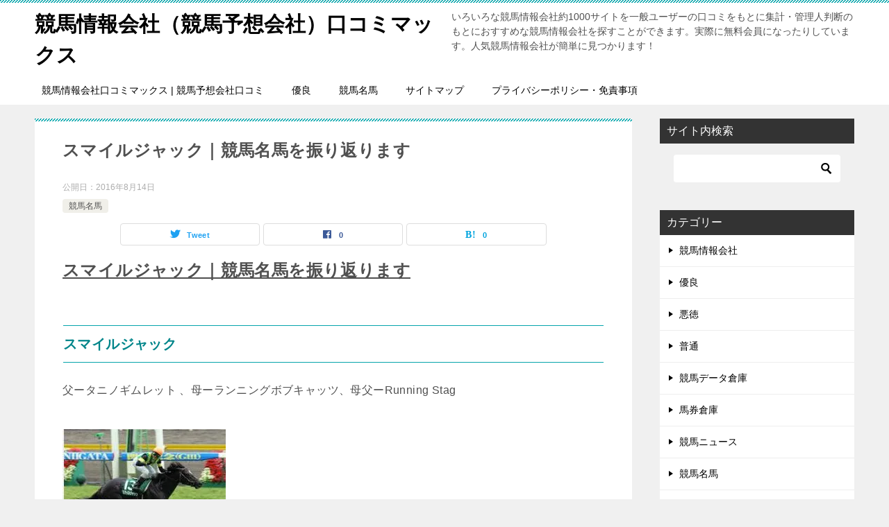

--- FILE ---
content_type: text/html; charset=UTF-8
request_url: https://sitekeiba.net/smairujya/
body_size: 84009
content:
<!doctype html>
<html lang="ja" class="col2 layout-footer-show">
<head>
<meta charset="UTF-8">
<meta name="viewport" content="width=device-width, initial-scale=1">
<link rel="profile" href="http://gmpg.org/xfn/11">
<title>スマイルジャック｜競馬名馬を振り返ります</title>
<meta name='robots' content='max-image-preview:large' />
<style>img:is([sizes="auto" i], [sizes^="auto," i]) { contain-intrinsic-size: 3000px 1500px }</style>
<script>
var shf = 1;
var lso = 1;
var ajaxurl = 'https://sitekeiba.net/wordpress/wp-admin/admin-ajax.php';
var sns_cnt = true;
</script>
<link rel='dns-prefetch' href='//v0.wordpress.com' />
<link rel='preconnect' href='//i0.wp.com' />
<link rel="alternate" type="application/rss+xml" title="競馬情報会社（競馬予想会社）口コミマックス &raquo; フィード" href="https://sitekeiba.net/feed/" />
<link rel="alternate" type="application/rss+xml" title="競馬情報会社（競馬予想会社）口コミマックス &raquo; コメントフィード" href="https://sitekeiba.net/comments/feed/" />
<link rel="alternate" type="application/rss+xml" title="競馬情報会社（競馬予想会社）口コミマックス &raquo; スマイルジャック｜競馬名馬を振り返ります のコメントのフィード" href="https://sitekeiba.net/smairujya/feed/" />
<script type="text/javascript">
/* <![CDATA[ */
window._wpemojiSettings = {"baseUrl":"https:\/\/s.w.org\/images\/core\/emoji\/16.0.1\/72x72\/","ext":".png","svgUrl":"https:\/\/s.w.org\/images\/core\/emoji\/16.0.1\/svg\/","svgExt":".svg","source":{"concatemoji":"https:\/\/sitekeiba.net\/wordpress\/wp-includes\/js\/wp-emoji-release.min.js?ver=6.8.3"}};
/*! This file is auto-generated */
!function(s,n){var o,i,e;function c(e){try{var t={supportTests:e,timestamp:(new Date).valueOf()};sessionStorage.setItem(o,JSON.stringify(t))}catch(e){}}function p(e,t,n){e.clearRect(0,0,e.canvas.width,e.canvas.height),e.fillText(t,0,0);var t=new Uint32Array(e.getImageData(0,0,e.canvas.width,e.canvas.height).data),a=(e.clearRect(0,0,e.canvas.width,e.canvas.height),e.fillText(n,0,0),new Uint32Array(e.getImageData(0,0,e.canvas.width,e.canvas.height).data));return t.every(function(e,t){return e===a[t]})}function u(e,t){e.clearRect(0,0,e.canvas.width,e.canvas.height),e.fillText(t,0,0);for(var n=e.getImageData(16,16,1,1),a=0;a<n.data.length;a++)if(0!==n.data[a])return!1;return!0}function f(e,t,n,a){switch(t){case"flag":return n(e,"\ud83c\udff3\ufe0f\u200d\u26a7\ufe0f","\ud83c\udff3\ufe0f\u200b\u26a7\ufe0f")?!1:!n(e,"\ud83c\udde8\ud83c\uddf6","\ud83c\udde8\u200b\ud83c\uddf6")&&!n(e,"\ud83c\udff4\udb40\udc67\udb40\udc62\udb40\udc65\udb40\udc6e\udb40\udc67\udb40\udc7f","\ud83c\udff4\u200b\udb40\udc67\u200b\udb40\udc62\u200b\udb40\udc65\u200b\udb40\udc6e\u200b\udb40\udc67\u200b\udb40\udc7f");case"emoji":return!a(e,"\ud83e\udedf")}return!1}function g(e,t,n,a){var r="undefined"!=typeof WorkerGlobalScope&&self instanceof WorkerGlobalScope?new OffscreenCanvas(300,150):s.createElement("canvas"),o=r.getContext("2d",{willReadFrequently:!0}),i=(o.textBaseline="top",o.font="600 32px Arial",{});return e.forEach(function(e){i[e]=t(o,e,n,a)}),i}function t(e){var t=s.createElement("script");t.src=e,t.defer=!0,s.head.appendChild(t)}"undefined"!=typeof Promise&&(o="wpEmojiSettingsSupports",i=["flag","emoji"],n.supports={everything:!0,everythingExceptFlag:!0},e=new Promise(function(e){s.addEventListener("DOMContentLoaded",e,{once:!0})}),new Promise(function(t){var n=function(){try{var e=JSON.parse(sessionStorage.getItem(o));if("object"==typeof e&&"number"==typeof e.timestamp&&(new Date).valueOf()<e.timestamp+604800&&"object"==typeof e.supportTests)return e.supportTests}catch(e){}return null}();if(!n){if("undefined"!=typeof Worker&&"undefined"!=typeof OffscreenCanvas&&"undefined"!=typeof URL&&URL.createObjectURL&&"undefined"!=typeof Blob)try{var e="postMessage("+g.toString()+"("+[JSON.stringify(i),f.toString(),p.toString(),u.toString()].join(",")+"));",a=new Blob([e],{type:"text/javascript"}),r=new Worker(URL.createObjectURL(a),{name:"wpTestEmojiSupports"});return void(r.onmessage=function(e){c(n=e.data),r.terminate(),t(n)})}catch(e){}c(n=g(i,f,p,u))}t(n)}).then(function(e){for(var t in e)n.supports[t]=e[t],n.supports.everything=n.supports.everything&&n.supports[t],"flag"!==t&&(n.supports.everythingExceptFlag=n.supports.everythingExceptFlag&&n.supports[t]);n.supports.everythingExceptFlag=n.supports.everythingExceptFlag&&!n.supports.flag,n.DOMReady=!1,n.readyCallback=function(){n.DOMReady=!0}}).then(function(){return e}).then(function(){var e;n.supports.everything||(n.readyCallback(),(e=n.source||{}).concatemoji?t(e.concatemoji):e.wpemoji&&e.twemoji&&(t(e.twemoji),t(e.wpemoji)))}))}((window,document),window._wpemojiSettings);
/* ]]> */
</script>
<style type="text/css">
img.wp-smiley,
img.emoji {
display: inline !important;
border: none !important;
box-shadow: none !important;
height: 1em !important;
width: 1em !important;
margin: 0 0.07em !important;
vertical-align: -0.1em !important;
background: none !important;
padding: 0 !important;
}
</style>
<!-- <link rel='stylesheet' id='jetpack_related-posts-css' href='https://sitekeiba.net/wordpress/wp-content/plugins/jetpack/modules/related-posts/related-posts.css?ver=20240116' type='text/css' media='all' /> -->
<!-- <link rel='stylesheet' id='sharedaddy-css' href='https://sitekeiba.net/wordpress/wp-content/plugins/jetpack/modules/sharedaddy/sharing.css?ver=15.0' type='text/css' media='all' /> -->
<!-- <link rel='stylesheet' id='social-logos-css' href='https://sitekeiba.net/wordpress/wp-content/plugins/jetpack/_inc/social-logos/social-logos.min.css?ver=15.0' type='text/css' media='all' /> -->
<link rel="stylesheet" type="text/css" href="//sitekeiba.net/wordpress/wp-content/cache/wpfc-minified/1b8xwnw4/dq7p7.css" media="all"/>
<link rel="canonical" href="https://sitekeiba.net/smairujya/" />
<link rel="https://api.w.org/" href="https://sitekeiba.net/wp-json/" /><link rel="alternate" title="JSON" type="application/json" href="https://sitekeiba.net/wp-json/wp/v2/posts/2080" /><link rel="EditURI" type="application/rsd+xml" title="RSD" href="https://sitekeiba.net/wordpress/xmlrpc.php?rsd" />
<link rel='shortlink' href='https://wp.me/p6ZdBr-xy' />
<link rel="alternate" title="oEmbed (JSON)" type="application/json+oembed" href="https://sitekeiba.net/wp-json/oembed/1.0/embed?url=https%3A%2F%2Fsitekeiba.net%2Fsmairujya%2F" />
<link rel="alternate" title="oEmbed (XML)" type="text/xml+oembed" href="https://sitekeiba.net/wp-json/oembed/1.0/embed?url=https%3A%2F%2Fsitekeiba.net%2Fsmairujya%2F&#038;format=xml" />
<meta name="description" content="スマイルジャック｜競馬名馬を振り返ります スマイルジャック 父ータニノギムレット 、母ーランニングボブキャッツ、母父ーRunning Stag スマイルジャック 関屋記念を勝利している名馬ですね！ まさかの川崎だったけど …">
<!--OGP-->
<meta property="og:type" content="article" />
<meta property="og:url" content="https://sitekeiba.net/smairujya/" />
<meta property="og:title" content="スマイルジャック｜競馬名馬を振り返ります"/>
<meta property="og:description" content="スマイルジャック｜競馬名馬を振り返ります スマイルジャック 父ータニノギムレット 、母ーランニングボブキャッツ、母父ーRunning Stag スマイルジャック 関屋記念を勝利している名馬ですね！ まさかの川崎だったけど …">
<meta property="og:site_name" content="競馬情報会社（競馬予想会社）口コミマックス">
<meta property="og:image" content="https://sitekeiba.net/wordpress/wp-content/themes/keni80_wp_standard_all_202312251736/images/ogp-default.jpg">
<meta property="og:image:type" content="image/jpeg">
<meta property="og:image:width" content="1200">
<meta property="og:image:height" content="630">
<meta property="og:locale" content="ja_JP">
<!--OGP-->
<style type="text/css">.recentcomments a{display:inline !important;padding:0 !important;margin:0 !important;}</style>
<!-- Jetpack Open Graph Tags -->
<meta property="og:type" content="article" />
<meta property="og:title" content="スマイルジャック｜競馬名馬を振り返ります" />
<meta property="og:url" content="https://sitekeiba.net/smairujya/" />
<meta property="og:description" content="スマイルジャック｜競馬名馬を振り返ります スマイルジャック 父ータニノギムレット 、母ーランニングボブキャッツ&hellip;" />
<meta property="article:published_time" content="2016-08-13T16:51:20+00:00" />
<meta property="article:modified_time" content="2016-08-13T16:51:20+00:00" />
<meta property="og:site_name" content="競馬情報会社（競馬予想会社）口コミマックス" />
<meta property="og:image" content="http://sitekeiba.net/wordpress/wp-content/uploads/2016/08/sumair.jpg" />
<meta property="og:image:width" content="235" />
<meta property="og:image:height" content="167" />
<meta property="og:image:alt" content="sumair" />
<meta property="og:locale" content="ja_JP" />
<meta name="twitter:text:title" content="スマイルジャック｜競馬名馬を振り返ります" />
<meta name="twitter:image" content="http://sitekeiba.net/wordpress/wp-content/uploads/2016/08/sumair.jpg?w=144" />
<meta name="twitter:image:alt" content="sumair" />
<meta name="twitter:card" content="summary" />
<!-- End Jetpack Open Graph Tags -->
<link rel="icon" href="https://i0.wp.com/sitekeiba.net/wordpress/wp-content/uploads/2016/09/cropped-kuchikomi.png?fit=32%2C32&#038;ssl=1" sizes="32x32" />
<link rel="icon" href="https://i0.wp.com/sitekeiba.net/wordpress/wp-content/uploads/2016/09/cropped-kuchikomi.png?fit=192%2C192&#038;ssl=1" sizes="192x192" />
<link rel="apple-touch-icon" href="https://i0.wp.com/sitekeiba.net/wordpress/wp-content/uploads/2016/09/cropped-kuchikomi.png?fit=180%2C180&#038;ssl=1" />
<meta name="msapplication-TileImage" content="https://i0.wp.com/sitekeiba.net/wordpress/wp-content/uploads/2016/09/cropped-kuchikomi.png?fit=270%2C270&#038;ssl=1" />
</head>
<body class="wp-singular post-template-default single single-post postid-2080 single-format-standard wp-theme-keni80_wp_standard_all_202312251736"><!--ページの属性-->
<div id="top" class="keni-container">
<!--▼▼ ヘッダー ▼▼-->
<div class="keni-header_wrap">
<div class="keni-header_outer">
<header class="keni-header keni-header_col1">
<div class="keni-header_inner">
<p class="site-title"><a href="https://sitekeiba.net/" rel="home">競馬情報会社（競馬予想会社）口コミマックス</a></p>
<div class="keni-header_cont">
<p class="site-description">いろいろな競馬情報会社約1000サイトを一般ユーザーの口コミをもとに集計・管理人判断のもとにおすすめな競馬情報会社を探すことができます。実際に無料会員になったりしています。人気競馬情報会社が簡単に見つかります！</p>			</div>
</div><!--keni-header_inner-->
</header><!--keni-header-->	</div><!--keni-header_outer-->
</div><!--keni-header_wrap-->
<!--▲▲ ヘッダー ▲▲-->
<div id="click-space"></div>
<!--▼▼ グローバルナビ ▼▼-->
<div class="keni-gnav_wrap">
<div class="keni-gnav_outer">
<nav class="keni-gnav">
<div class="keni-gnav_inner">
<ul id="menu" class="keni-gnav_cont">
<li id="menu-item-968" class="menu-item menu-item-type-post_type menu-item-object-page menu-item-home menu-item-968"><a href="https://sitekeiba.net/">競馬情報会社口コミマックス | 競馬予想会社口コミ</a></li>
<li id="menu-item-972" class="menu-item menu-item-type-taxonomy menu-item-object-category menu-item-972"><a href="https://sitekeiba.net/category/%e5%84%aa%e8%89%af/">優良</a></li>
<li id="menu-item-1672" class="menu-item menu-item-type-taxonomy menu-item-object-category current-post-ancestor current-menu-parent current-post-parent menu-item-1672"><a href="https://sitekeiba.net/category/%e7%ab%b6%e9%a6%ac%e5%90%8d%e9%a6%ac/">競馬名馬</a></li>
<li id="menu-item-2865" class="menu-item menu-item-type-post_type menu-item-object-page menu-item-2865"><a href="https://sitekeiba.net/sitemap/">サイトマップ</a></li>
<li id="menu-item-3640" class="menu-item menu-item-type-post_type menu-item-object-page menu-item-privacy-policy menu-item-3640"><a rel="privacy-policy" href="https://sitekeiba.net/privacy-policy/">プライバシーポリシー・免責事項</a></li>
<li class="menu-search"><div class="search-box">
<form role="search" method="get" id="keni_search" class="searchform" action="https://sitekeiba.net/">
<input type="text" value="" name="s" aria-label="検索"><button class="btn-search"><img src="https://sitekeiba.net/wordpress/wp-content/themes/keni80_wp_standard_all_202312251736/images/icon/search_black.svg" width="18" height="18" alt="検索"></button>
</form>
</div></li>
</ul>
</div>
<div class="keni-gnav_btn_wrap">
<div class="keni-gnav_btn"><span class="keni-gnav_btn_icon-open"></span></div>
</div>
</nav>
</div>
</div>
<div class="keni-main_wrap">
<div class="keni-main_outer">
<!--▼▼ メインコンテンツ ▼▼-->
<main id="main" class="keni-main">
<div class="keni-main_inner">
<aside class="free-area free-area_before-title">
</aside><!-- #secondary -->
<article class="post-2080 post type-post status-publish format-standard category-178 tag-359 tag-179 keni-section" itemscope itemtype="http://schema.org/Article">
<meta itemscope itemprop="mainEntityOfPage"  itemType="https://schema.org/WebPage" itemid="https://sitekeiba.net/smairujya/" />
<div class="keni-section_wrap article_wrap">
<div class="keni-section">
<header class="article-header">
<h1 class="entry_title" itemprop="headline">スマイルジャック｜競馬名馬を振り返ります</h1>
<div class="entry_status">
<ul class="entry_date">
<li class="entry_date_item">公開日：<time itemprop="datePublished" datetime="2016-08-14T01:51:20+09:00" content="2016-08-14T01:51:20+09:00">2016年8月14日</time></li>	</ul>
<ul class="entry_category">
<li class="entry_category_item %e7%ab%b6%e9%a6%ac%e5%90%8d%e9%a6%ac"><a href="https://sitekeiba.net/category/%e7%ab%b6%e9%a6%ac%e5%90%8d%e9%a6%ac/">競馬名馬</a></li>	</ul>
</div>						<aside class="sns-btn_wrap">
<div class="sns-btn_tw" data-url="https://sitekeiba.net/smairujya/" data-title="%E3%82%B9%E3%83%9E%E3%82%A4%E3%83%AB%E3%82%B8%E3%83%A3%E3%83%83%E3%82%AF%EF%BD%9C%E7%AB%B6%E9%A6%AC%E5%90%8D%E9%A6%AC%E3%82%92%E6%8C%AF%E3%82%8A%E8%BF%94%E3%82%8A%E3%81%BE%E3%81%99"></div>
<div class="sns-btn_fb" data-url="https://sitekeiba.net/smairujya/" data-title="%E3%82%B9%E3%83%9E%E3%82%A4%E3%83%AB%E3%82%B8%E3%83%A3%E3%83%83%E3%82%AF%EF%BD%9C%E7%AB%B6%E9%A6%AC%E5%90%8D%E9%A6%AC%E3%82%92%E6%8C%AF%E3%82%8A%E8%BF%94%E3%82%8A%E3%81%BE%E3%81%99"></div>
<div class="sns-btn_hatena" data-url="https://sitekeiba.net/smairujya/" data-title="%E3%82%B9%E3%83%9E%E3%82%A4%E3%83%AB%E3%82%B8%E3%83%A3%E3%83%83%E3%82%AF%EF%BD%9C%E7%AB%B6%E9%A6%AC%E5%90%8D%E9%A6%AC%E3%82%92%E6%8C%AF%E3%82%8A%E8%BF%94%E3%82%8A%E3%81%BE%E3%81%99"></div>
</aside>					</header><!-- .article-header -->
<div class="article-body" itemprop="articleBody">
<p><span style="font-size: x-large;"><strong><u>スマイルジャック｜競馬名馬を振り返ります</u></strong></span></p>
<h3>スマイルジャック</h3>
<p>父ータニノギムレット 、母ーランニングボブキャッツ、母父ーRunning Stag</p>
<p><a href="https://i0.wp.com/sitekeiba.net/wordpress/wp-content/uploads/2016/08/sumair.jpg?ssl=1" rel="attachment wp-att-2081"><img data-recalc-dims="1" decoding="async" data-attachment-id="2081" data-permalink="https://sitekeiba.net/smairujya/sumair/" data-orig-file="https://i0.wp.com/sitekeiba.net/wordpress/wp-content/uploads/2016/08/sumair.jpg?fit=235%2C167&amp;ssl=1" data-orig-size="235,167" data-comments-opened="1" data-image-meta="{&quot;aperture&quot;:&quot;0&quot;,&quot;credit&quot;:&quot;&quot;,&quot;camera&quot;:&quot;&quot;,&quot;caption&quot;:&quot;&quot;,&quot;created_timestamp&quot;:&quot;0&quot;,&quot;copyright&quot;:&quot;&quot;,&quot;focal_length&quot;:&quot;0&quot;,&quot;iso&quot;:&quot;0&quot;,&quot;shutter_speed&quot;:&quot;0&quot;,&quot;title&quot;:&quot;&quot;,&quot;orientation&quot;:&quot;0&quot;}" data-image-title="sumair" data-image-description="" data-image-caption="" data-medium-file="https://i0.wp.com/sitekeiba.net/wordpress/wp-content/uploads/2016/08/sumair.jpg?fit=235%2C167&amp;ssl=1" data-large-file="https://i0.wp.com/sitekeiba.net/wordpress/wp-content/uploads/2016/08/sumair.jpg?fit=235%2C167&amp;ssl=1" src="https://i0.wp.com/sitekeiba.net/wordpress/wp-content/uploads/2016/08/sumair.jpg?resize=235%2C167&#038;ssl=1" alt="sumair" width="235" height="167" class="alignnone size-full wp-image-2081" /></a></p>
<h3>スマイルジャック</h3>
<p>関屋記念を勝利している名馬ですね！<br />
まさかの川崎だったけど…</p>
<p>ノリがまじめに乗っていたらどうなっていたか<br />
東京新聞杯が一番の思い出</p>
<p>またダービー2着なんだよね。</p>
<h3>スマイルジャック－朝日杯FS</h3>
<p><iframe width="560" height="315" src="https://www.youtube.com/embed/BBtUhVzOJzY" frameborder="0" allowfullscreen></iframe></p>
<div class="sharedaddy sd-sharing-enabled"><div class="robots-nocontent sd-block sd-social sd-social-icon sd-sharing"><h3 class="sd-title">共有:</h3><div class="sd-content"><ul><li class="share-twitter"><a rel="nofollow noopener noreferrer"
data-shared="sharing-twitter-2080"
class="share-twitter sd-button share-icon no-text"
href="https://sitekeiba.net/smairujya/?share=twitter"
target="_blank"
aria-labelledby="sharing-twitter-2080"
>
<span id="sharing-twitter-2080" hidden>クリックして X で共有 (新しいウィンドウで開きます)</span>
<span>X</span>
</a></li><li class="share-facebook"><a rel="nofollow noopener noreferrer"
data-shared="sharing-facebook-2080"
class="share-facebook sd-button share-icon no-text"
href="https://sitekeiba.net/smairujya/?share=facebook"
target="_blank"
aria-labelledby="sharing-facebook-2080"
>
<span id="sharing-facebook-2080" hidden>Facebook で共有するにはクリックしてください (新しいウィンドウで開きます)</span>
<span>Facebook</span>
</a></li><li class="share-end"></li></ul></div></div></div>
<div id='jp-relatedposts' class='jp-relatedposts' >
<h3 class="jp-relatedposts-headline"><em>関連</em></h3>
</div>
</div><!-- .article-body -->
<div class="post-tag">
<dl>
<dt>タグ</dt>
<dd>
<ul>
<li >
<a href="https://sitekeiba.net/tag/%e3%82%b9%e3%83%9e%e3%82%a4%e3%83%ab%e3%82%b8%e3%83%a3%e3%83%83%e3%82%af/"  rel="tag">スマイルジャック</a>
</li>
<li >
<a href="https://sitekeiba.net/tag/%e7%ab%b6%e9%a6%ac%e5%90%8d%e9%a6%ac/"  rel="tag">競馬名馬</a>
</li>
</ul>
</dd>
</dl>
</div>
</div><!-- .keni-section -->
</div><!-- .keni-section_wrap -->
<div class="behind-article-area">
<div class="keni-section_wrap keni-section_wrap_style02">
<div class="keni-section">
<aside class="sns-btn_wrap">
<div class="sns-btn_tw" data-url="https://sitekeiba.net/smairujya/" data-title="%E3%82%B9%E3%83%9E%E3%82%A4%E3%83%AB%E3%82%B8%E3%83%A3%E3%83%83%E3%82%AF%EF%BD%9C%E7%AB%B6%E9%A6%AC%E5%90%8D%E9%A6%AC%E3%82%92%E6%8C%AF%E3%82%8A%E8%BF%94%E3%82%8A%E3%81%BE%E3%81%99"></div>
<div class="sns-btn_fb" data-url="https://sitekeiba.net/smairujya/" data-title="%E3%82%B9%E3%83%9E%E3%82%A4%E3%83%AB%E3%82%B8%E3%83%A3%E3%83%83%E3%82%AF%EF%BD%9C%E7%AB%B6%E9%A6%AC%E5%90%8D%E9%A6%AC%E3%82%92%E6%8C%AF%E3%82%8A%E8%BF%94%E3%82%8A%E3%81%BE%E3%81%99"></div>
<div class="sns-btn_hatena" data-url="https://sitekeiba.net/smairujya/" data-title="%E3%82%B9%E3%83%9E%E3%82%A4%E3%83%AB%E3%82%B8%E3%83%A3%E3%83%83%E3%82%AF%EF%BD%9C%E7%AB%B6%E9%A6%AC%E5%90%8D%E9%A6%AC%E3%82%92%E6%8C%AF%E3%82%8A%E8%BF%94%E3%82%8A%E3%81%BE%E3%81%99"></div>
</aside>
<div class="keni-related-area keni-section_wrap keni-section_wrap_style02">
<section class="keni-section">
<h2 class="keni-related-title">関連記事</h2>
<ul class="related-entry-list related-entry-list_style01">
<li class="related-entry-list_item"><figure class="related-entry_thumb"><a href="https://sitekeiba.net/sairentowitoness/" title="サイレントウィットネス｜競馬名馬を振り返ります｜スプリンターズS"><img src="https://i0.wp.com/sitekeiba.net/wordpress/wp-content/uploads/2016/09/sairentowi.jpg?fit=277%2C182&ssl=1" class="relation-image" width="150" alt="サイレントウィットネス｜競馬名馬を振り返ります｜スプリンターズS"></a></figure><p class="related-entry_title"><a href="https://sitekeiba.net/sairentowitoness/" title="サイレントウィットネス｜競馬名馬を振り返ります｜スプリンターズS">サイレントウィットネス｜競馬名馬を振り返ります｜スプリンターズS</a></p></li><li class="related-entry-list_item"><figure class="related-entry_thumb"><a href="https://sitekeiba.net/sunofe/" title="スノーフェアリー｜競馬名馬を振り返ります｜エリザベス女王杯"><img src="https://i0.wp.com/sitekeiba.net/wordpress/wp-content/uploads/2016/11/sunofe1.jpg?fit=270%2C176&ssl=1" class="relation-image" width="150" alt="スノーフェアリー｜競馬名馬を振り返ります｜エリザベス女王杯"></a></figure><p class="related-entry_title"><a href="https://sitekeiba.net/sunofe/" title="スノーフェアリー｜競馬名馬を振り返ります｜エリザベス女王杯">スノーフェアリー｜競馬名馬を振り返ります｜エリザベス女王杯</a></p></li><li class="related-entry-list_item"><figure class="related-entry_thumb"><a href="https://sitekeiba.net/hokkairuso/" title="ホッカイルソー｜競馬名馬を振り返ります｜オールカマー"><img src="https://i0.wp.com/sitekeiba.net/wordpress/wp-content/uploads/2016/09/hokairu.jpg?fit=269%2C178&ssl=1" class="relation-image" width="150" alt="ホッカイルソー｜競馬名馬を振り返ります｜オールカマー"></a></figure><p class="related-entry_title"><a href="https://sitekeiba.net/hokkairuso/" title="ホッカイルソー｜競馬名馬を振り返ります｜オールカマー">ホッカイルソー｜競馬名馬を振り返ります｜オールカマー</a></p></li><li class="related-entry-list_item"><figure class="related-entry_thumb"><a href="https://sitekeiba.net/reddezai/" title="レッドディザイア｜競馬名馬を振り返ります｜秋華賞"><img src="https://i0.wp.com/sitekeiba.net/wordpress/wp-content/uploads/2016/10/reddi.jpg?fit=236%2C175&ssl=1" class="relation-image" width="150" alt="レッドディザイア｜競馬名馬を振り返ります｜秋華賞"></a></figure><p class="related-entry_title"><a href="https://sitekeiba.net/reddezai/" title="レッドディザイア｜競馬名馬を振り返ります｜秋華賞">レッドディザイア｜競馬名馬を振り返ります｜秋華賞</a></p></li><li class="related-entry-list_item"><figure class="related-entry_thumb"><a href="https://sitekeiba.net/seiunsukai/" title="セイウンスカイ｜競馬名馬を振り返ります｜京都大賞典"><img src="https://i0.wp.com/sitekeiba.net/wordpress/wp-content/uploads/2016/10/seiuns.jpg?fit=292%2C193&ssl=1" class="relation-image" width="150" alt="セイウンスカイ｜競馬名馬を振り返ります｜京都大賞典"></a></figure><p class="related-entry_title"><a href="https://sitekeiba.net/seiunsukai/" title="セイウンスカイ｜競馬名馬を振り返ります｜京都大賞典">セイウンスカイ｜競馬名馬を振り返ります｜京都大賞典</a></p></li><li class="related-entry-list_item"><figure class="related-entry_thumb"><a href="https://sitekeiba.net/beive/" title="ビリーヴ｜競馬名馬を振り返ります"><img src="https://i0.wp.com/sitekeiba.net/wordpress/wp-content/uploads/2016/03/biriv.jpg?fit=322%2C221&ssl=1" class="relation-image" width="150" alt="ビリーヴ｜競馬名馬を振り返ります"></a></figure><p class="related-entry_title"><a href="https://sitekeiba.net/beive/" title="ビリーヴ｜競馬名馬を振り返ります">ビリーヴ｜競馬名馬を振り返ります</a></p></li>
</ul>
</section><!--keni-section-->
</div>		
<nav class="navigation post-navigation" aria-label="投稿">
<h2 class="screen-reader-text">投稿ナビゲーション</h2>
<div class="nav-links"><div class="nav-previous"><a href="https://sitekeiba.net/ajiaekusu/">アジアエクスプレス｜競馬名馬を振り返ります</a></div><div class="nav-next"><a href="https://sitekeiba.net/romannre/">ローマンレジェンド｜競馬名馬を振り返ります</a></div></div>
</nav>
</div>
</div>
</div><!-- .behind-article-area -->
</article><!-- #post-## -->
<div class="keni-section_wrap keni-section_wrap_style02">
<section id="comments" class="comments-area keni-section">
<div id="respond" class="comment-respond">
<h2 id="reply-title" class="comment-reply-title">コメントを残す <small><a rel="nofollow" id="cancel-comment-reply-link" href="/smairujya/#respond" style="display:none;">コメントをキャンセル</a></small></h2><form action="https://sitekeiba.net/wordpress/wp-comments-post.php" method="post" id="commentform" class="comment-form"><div class="comment-form-author"><p class="comment-form_item_title"><label for="author"><small>名前 <span class="required">必須</span></small></label></p><p class="comment-form_item_input"><input id="author" class="w60" name="author" type="text" value="" size="30" aria-required="true" required="required" /></p></div>
<div class="comment-form-email comment-form-mail"><p class="comment-form_item_title"><label for="email"><small>メール（公開されません） <span class="required">必須</span></small></label></p><p class="comment-form_item_input"><input id="email" class="w60" name="email" type="email" value="" size="30" aria-required="true" required="required" /></p></div>
<div class="comment-form-url"><p class="comment-form_item_title"><label for="url"><small>サイト</small></label></p><p class="comment-form_item_input"><input id="url" class="w60" name="url" type="url" value="" size="30" /></p></div>
<p class="comment-form-comment comment-form_item_title"><label for="comment"><small>コメント</small></label></p><p class="comment-form_item_textarea"><textarea id="comment" name="comment" class="w100" cols="45" rows="8" maxlength="65525" aria-required="true" required="required"></textarea></p><p class="comment-subscription-form"><input type="checkbox" name="subscribe_comments" id="subscribe_comments" value="subscribe" style="width: auto; -moz-appearance: checkbox; -webkit-appearance: checkbox;" /> <label class="subscribe-label" id="subscribe-label" for="subscribe_comments">新しいコメントをメールで通知</label></p><p class="comment-subscription-form"><input type="checkbox" name="subscribe_blog" id="subscribe_blog" value="subscribe" style="width: auto; -moz-appearance: checkbox; -webkit-appearance: checkbox;" /> <label class="subscribe-label" id="subscribe-blog-label" for="subscribe_blog">新しい投稿をメールで受け取る</label></p><div class="form-submit al-c m20-t"><p><input name="submit" type="submit" id="submit" class="submit btn btn-form01 dir-arw_r btn_style03" value="コメントを送信" /> <input type='hidden' name='comment_post_ID' value='2080' id='comment_post_ID' />
<input type='hidden' name='comment_parent' id='comment_parent' value='0' />
</p></div><p style="display: none;"><input type="hidden" id="akismet_comment_nonce" name="akismet_comment_nonce" value="3e62109709" /></p><p style="display: none !important;" class="akismet-fields-container" data-prefix="ak_"><label>&#916;<textarea name="ak_hp_textarea" cols="45" rows="8" maxlength="100"></textarea></label><input type="hidden" id="ak_js_1" name="ak_js" value="96"/><script>document.getElementById( "ak_js_1" ).setAttribute( "value", ( new Date() ).getTime() );</script></p><p style="clear: both"><input style="width: auto" type="file" name="image"/> Optionally add an image (JPEG only)</p></form>	</div><!-- #respond -->
</section>
</div>
<aside class="free-area free-area_after-cont">
</aside><!-- #secondary -->
</div><!-- .keni-main_inner -->
</main><!-- .keni-main -->
<aside id="secondary" class="keni-sub">
<div id="search-3" class="keni-section_wrap widget widget_search"><section class="keni-section"><h3 class="sub-section_title">サイト内検索</h3><div class="search-box">
<form role="search" method="get" id="keni_search" class="searchform" action="https://sitekeiba.net/">
<input type="text" value="" name="s" aria-label="検索"><button class="btn-search"><img src="https://sitekeiba.net/wordpress/wp-content/themes/keni80_wp_standard_all_202312251736/images/icon/search_black.svg" width="18" height="18" alt="検索"></button>
</form>
</div></section></div><div id="categories-2" class="keni-section_wrap widget widget_categories"><section class="keni-section"><h3 class="sub-section_title">カテゴリー</h3>
<ul>
<li class="cat-item cat-item-24"><a href="https://sitekeiba.net/category/%e7%ab%b6%e9%a6%ac%e6%83%85%e5%a0%b1%e4%bc%9a%e7%a4%be/">競馬情報会社</a>
</li>
<li class="cat-item cat-item-4"><a href="https://sitekeiba.net/category/%e5%84%aa%e8%89%af/">優良</a>
</li>
<li class="cat-item cat-item-5"><a href="https://sitekeiba.net/category/%e6%82%aa%e5%be%b3/">悪徳</a>
</li>
<li class="cat-item cat-item-3"><a href="https://sitekeiba.net/category/%e6%99%ae%e9%80%9a/">普通</a>
</li>
<li class="cat-item cat-item-173"><a href="https://sitekeiba.net/category/%e7%ab%b6%e9%a6%ac%e3%83%87%e3%83%bc%e3%82%bf%e5%80%89%e5%ba%ab/">競馬データ倉庫</a>
</li>
<li class="cat-item cat-item-80"><a href="https://sitekeiba.net/category/%e9%a6%ac%e5%88%b8%e5%80%89%e5%ba%ab/">馬券倉庫</a>
</li>
<li class="cat-item cat-item-136"><a href="https://sitekeiba.net/category/%e7%ab%b6%e9%a6%ac%e3%83%8b%e3%83%a5%e3%83%bc%e3%82%b9/">競馬ニュース</a>
</li>
<li class="cat-item cat-item-178"><a href="https://sitekeiba.net/category/%e7%ab%b6%e9%a6%ac%e5%90%8d%e9%a6%ac/">競馬名馬</a>
</li>
<li class="cat-item cat-item-191"><a href="https://sitekeiba.net/category/%e9%a6%ac%e4%b8%bb/">馬主</a>
</li>
<li class="cat-item cat-item-413"><a href="https://sitekeiba.net/category/%e6%bd%b0%e3%82%8c%e3%81%9f%e3%82%b5%e3%82%a4%e3%83%88/">潰れたサイト</a>
</li>
<li class="cat-item cat-item-551"><a href="https://sitekeiba.net/category/%e7%94%9f%e7%94%a3%e8%80%85/">生産者</a>
</li>
<li class="cat-item cat-item-605"><a href="https://sitekeiba.net/category/%e7%a9%b4%e9%a6%ac/">穴馬</a>
</li>
<li class="cat-item cat-item-564"><a href="https://sitekeiba.net/category/%e7%ab%b6%e9%a6%ac%e3%82%bd%e3%83%95%e3%83%88/">競馬ソフト</a>
</li>
<li class="cat-item cat-item-517"><a href="https://sitekeiba.net/category/%e7%ab%b6%e9%a6%ac%e3%83%a1%e3%83%ab%e3%83%9e%e3%82%ac/">競馬メルマガ</a>
</li>
<li class="cat-item cat-item-608"><a href="https://sitekeiba.net/category/%e9%87%8d%e8%b3%9e%e3%82%b3%e3%83%a9%e3%83%a0/">重賞コラム</a>
</li>
<li class="cat-item cat-item-575"><a href="https://sitekeiba.net/category/%e9%87%8d%e8%b3%9e%e5%8d%b1%e9%99%ba%e3%81%aa%e9%a6%ac/">重賞危険な馬</a>
</li>
<li class="cat-item cat-item-555"><a href="https://sitekeiba.net/category/%e9%a8%8e%e6%89%8b/">騎手</a>
</li>
</ul>
</section></div><div id="keni_recent_post-3" class="keni-section_wrap widget widget_keni_recent_post"><section class="keni-section"><div class="widget_recent_entries_img"><h3 class="sub-section_title">画像つき関連記事</h3>
<ul class="list_widget_recent_entries_img"><li>
<figure class="widget_recent_entries_thumb">
<a href="https://sitekeiba.net/earningsindex/"><img src="https://i0.wp.com/sitekeiba.net/wordpress/wp-content/uploads/2022/03/2022-03-24_13h06_24.png?resize=300%2C300&ssl=1" alt="アーニングインデックス｜競馬情報会社口コミ"  width="" height=""></a>
</figure>
<p class="widget_recent_entries_img_entry_title"><a href="https://sitekeiba.net/earningsindex/">アーニングインデックス｜競馬情報会社口コミ</a></p>
</li>
<li>
<figure class="widget_recent_entries_thumb">
<a href="https://sitekeiba.net/position-k8/"><img src="https://sitekeiba.net/wordpress/wp-content/themes/keni80_wp_standard_all_202312251736/images/no-image.jpg" alt="ポジション｜競馬情報会社口コミ"  width="540" height="360"></a>
</figure>
<p class="widget_recent_entries_img_entry_title"><a href="https://sitekeiba.net/position-k8/">ポジション｜競馬情報会社口コミ</a></p>
</li>
<li>
<figure class="widget_recent_entries_thumb">
<a href="https://sitekeiba.net/yorozuya-manba/"><img src="https://i0.wp.com/sitekeiba.net/wordpress/wp-content/uploads/2021/12/2021-12-21_10h15_31.png?resize=300%2C300&ssl=1" alt="穴馬特選情報よろずや｜競馬情報会社口コミ"  width="" height=""></a>
</figure>
<p class="widget_recent_entries_img_entry_title"><a href="https://sitekeiba.net/yorozuya-manba/">穴馬特選情報よろずや｜競馬情報会社口コミ</a></p>
</li>
<li>
<figure class="widget_recent_entries_thumb">
<a href="https://sitekeiba.net/g1-selection/"><img src="https://i0.wp.com/sitekeiba.net/wordpress/wp-content/uploads/2021/09/2021-09-08_12h19_48.png?resize=300%2C229&ssl=1" alt="G1馬券セレクション｜競馬情報会社マジ検証"  width="" height=""></a>
</figure>
<p class="widget_recent_entries_img_entry_title"><a href="https://sitekeiba.net/g1-selection/">G1馬券セレクション｜競馬情報会社マジ検証</a></p>
</li>
<li>
<figure class="widget_recent_entries_thumb">
<a href="https://sitekeiba.net/kirin1/"><img src="https://i0.wp.com/sitekeiba.net/wordpress/wp-content/uploads/2021/04/2021-04-30_23h37_53.png?resize=300%2C300&ssl=1" alt="騏驎（キリン）｜競馬情報会社口コミ"  width="" height=""></a>
</figure>
<p class="widget_recent_entries_img_entry_title"><a href="https://sitekeiba.net/kirin1/">騏驎（キリン）｜競馬情報会社口コミ</a></p>
</li>
<li>
<figure class="widget_recent_entries_thumb">
<a href="https://sitekeiba.net/edge/"><img src="https://i0.wp.com/sitekeiba.net/wordpress/wp-content/uploads/2021/08/2021-08-03_11h39_09.png?resize=300%2C300&ssl=1" alt="EDGE（エッジ）｜競馬情報会社口コミ"  width="" height=""></a>
</figure>
<p class="widget_recent_entries_img_entry_title"><a href="https://sitekeiba.net/edge/">EDGE（エッジ）｜競馬情報会社口コミ</a></p>
</li>
<li>
<figure class="widget_recent_entries_thumb">
<a href="https://sitekeiba.net/anauma/"><img src="https://i0.wp.com/sitekeiba.net/wordpress/wp-content/uploads/2020/08/anauma.jpg?resize=300%2C250&ssl=1" alt="【穴馬】朝日杯FSの穴馬を探してみました"  width="" height=""></a>
</figure>
<p class="widget_recent_entries_img_entry_title"><a href="https://sitekeiba.net/anauma/">【穴馬】朝日杯FSの穴馬を探してみました</a></p>
</li>
<li>
<figure class="widget_recent_entries_thumb">
<a href="https://sitekeiba.net/riaruin/"><img src="https://i0.wp.com/sitekeiba.net/wordpress/wp-content/uploads/2015/09/keibadata1.jpg?resize=300%2C250&ssl=1" alt="東京競馬場芝1600ｍでリアルインパクト産駒の1番人気～5番人気を見つけたら買い"  width="" height=""></a>
</figure>
<p class="widget_recent_entries_img_entry_title"><a href="https://sitekeiba.net/riaruin/">東京競馬場芝1600ｍでリアルインパクト産駒の1番人気～5番人気を見つけたら買い</a></p>
</li>
<li>
<figure class="widget_recent_entries_thumb">
<a href="https://sitekeiba.net/dtankyori/"><img src="https://i0.wp.com/sitekeiba.net/wordpress/wp-content/uploads/2015/09/keibadata1.jpg?resize=300%2C250&ssl=1" alt="ダート短距離ではやっぱりシニスターミニスターが優秀な件"  width="" height=""></a>
</figure>
<p class="widget_recent_entries_img_entry_title"><a href="https://sitekeiba.net/dtankyori/">ダート短距離ではやっぱりシニスターミニスターが優秀な件</a></p>
</li>
<li>
<figure class="widget_recent_entries_thumb">
<a href="https://sitekeiba.net/jcolumn/"><img src="https://i0.wp.com/sitekeiba.net/wordpress/wp-content/uploads/2015/09/keibadata1.jpg?resize=300%2C250&ssl=1" alt="2021年重賞勝利数１位（更新時現在）がルメール騎手でない件"  width="" height=""></a>
</figure>
<p class="widget_recent_entries_img_entry_title"><a href="https://sitekeiba.net/jcolumn/">2021年重賞勝利数１位（更新時現在）がルメール騎手でない件</a></p>
</li>
<li>
<figure class="widget_recent_entries_thumb">
<a href="https://sitekeiba.net/life-2/"><img src="https://i0.wp.com/sitekeiba.net/wordpress/wp-content/uploads/2021/08/2021-08-27_23h44_25.png?resize=300%2C300&ssl=1" alt="LIFE（ライフ）｜競馬情報会社口コミ"  width="" height=""></a>
</figure>
<p class="widget_recent_entries_img_entry_title"><a href="https://sitekeiba.net/life-2/">LIFE（ライフ）｜競馬情報会社口コミ</a></p>
</li>
<li>
<figure class="widget_recent_entries_thumb">
<a href="https://sitekeiba.net/doramente/"><img src="https://i0.wp.com/sitekeiba.net/wordpress/wp-content/uploads/2015/09/keibadata1.jpg?resize=300%2C250&ssl=1" alt="新潟競馬場芝コースでドゥラメンテ産駒が活躍している件"  width="" height=""></a>
</figure>
<p class="widget_recent_entries_img_entry_title"><a href="https://sitekeiba.net/doramente/">新潟競馬場芝コースでドゥラメンテ産駒が活躍している件</a></p>
</li>
<li>
<figure class="widget_recent_entries_thumb">
<a href="https://sitekeiba.net/sapporos18/"><img src="https://i0.wp.com/sitekeiba.net/wordpress/wp-content/uploads/2015/09/keibadata1.jpg?resize=300%2C250&ssl=1" alt="札幌競馬場芝1800mでゴールドシップ産駒が良い件"  width="" height=""></a>
</figure>
<p class="widget_recent_entries_img_entry_title"><a href="https://sitekeiba.net/sapporos18/">札幌競馬場芝1800mでゴールドシップ産駒が良い件</a></p>
</li>
<li>
<figure class="widget_recent_entries_thumb">
<a href="https://sitekeiba.net/niigata10/"><img src="https://i0.wp.com/sitekeiba.net/wordpress/wp-content/uploads/2015/09/keibadata1.jpg?resize=300%2C250&ssl=1" alt="新潟競馬場芝1000mでロードカナロア産駒が注目な訳"  width="" height=""></a>
</figure>
<p class="widget_recent_entries_img_entry_title"><a href="https://sitekeiba.net/niigata10/">新潟競馬場芝1000mでロードカナロア産駒が注目な訳</a></p>
</li>
<li>
<figure class="widget_recent_entries_thumb">
<a href="https://sitekeiba.net/spd17/"><img src="https://i0.wp.com/sitekeiba.net/wordpress/wp-content/uploads/2015/09/keibadata1.jpg?resize=300%2C250&ssl=1" alt="札幌ダート1700mでマジェスティックウォリア産駒が注目なわけ"  width="" height=""></a>
</figure>
<p class="widget_recent_entries_img_entry_title"><a href="https://sitekeiba.net/spd17/">札幌ダート1700mでマジェスティックウォリア産駒が注目なわけ</a></p>
</li>
<li>
<figure class="widget_recent_entries_thumb">
<a href="https://sitekeiba.net/shinbasap/"><img src="https://i0.wp.com/sitekeiba.net/wordpress/wp-content/uploads/2015/09/keibadata1.jpg?resize=300%2C250&ssl=1" alt="札幌競馬場の新馬戦について"  width="" height=""></a>
</figure>
<p class="widget_recent_entries_img_entry_title"><a href="https://sitekeiba.net/shinbasap/">札幌競馬場の新馬戦について</a></p>
</li>
<li>
<figure class="widget_recent_entries_thumb">
<a href="https://sitekeiba.net/daiwam/"><img src="https://i0.wp.com/sitekeiba.net/wordpress/wp-content/uploads/2015/09/keibadata1.jpg?resize=300%2C250&ssl=1" alt="ダイワメジャー産駒が春の東京競馬場芝コースで不振な件"  width="" height=""></a>
</figure>
<p class="widget_recent_entries_img_entry_title"><a href="https://sitekeiba.net/daiwam/">ダイワメジャー産駒が春の東京競馬場芝コースで不振な件</a></p>
</li>
<li>
<figure class="widget_recent_entries_thumb">
<a href="https://sitekeiba.net/rumedeep/"><img src="https://i0.wp.com/sitekeiba.net/wordpress/wp-content/uploads/2015/09/keibadata1.jpg?resize=300%2C250&ssl=1" alt="ルメール騎手が東京競馬場芝コースディープインパクト産駒で重賞１勝しかしていない件"  width="" height=""></a>
</figure>
<p class="widget_recent_entries_img_entry_title"><a href="https://sitekeiba.net/rumedeep/">ルメール騎手が東京競馬場芝コースディープインパクト産駒で重賞１勝しかしていない件</a></p>
</li>
<li>
<figure class="widget_recent_entries_thumb">
<a href="https://sitekeiba.net/yokoyamaniris/"><img src="https://i0.wp.com/sitekeiba.net/wordpress/wp-content/uploads/2015/09/keibadata1.jpg?resize=300%2C250&ssl=1" alt="横山典弘騎手が2021年芝で勝利していない件"  width="" height=""></a>
</figure>
<p class="widget_recent_entries_img_entry_title"><a href="https://sitekeiba.net/yokoyamaniris/">横山典弘騎手が2021年芝で勝利していない件</a></p>
</li>
<li>
<figure class="widget_recent_entries_thumb">
<a href="https://sitekeiba.net/kokuradmori/"><img src="https://i0.wp.com/sitekeiba.net/wordpress/wp-content/uploads/2015/09/keibadata1.jpg?resize=300%2C250&ssl=1" alt="小倉競馬場ダートでモーリス産駒が活躍している件"  width="" height=""></a>
</figure>
<p class="widget_recent_entries_img_entry_title"><a href="https://sitekeiba.net/kokuradmori/">小倉競馬場ダートでモーリス産駒が活躍している件</a></p>
</li>
<li>
<figure class="widget_recent_entries_thumb">
<a href="https://sitekeiba.net/hanshi2021s/"><img src="https://i0.wp.com/sitekeiba.net/wordpress/wp-content/uploads/2015/09/keibadata1.jpg?resize=300%2C250&ssl=1" alt="2021年阪神競馬場芝で逃げが活躍している件"  width="" height=""></a>
</figure>
<p class="widget_recent_entries_img_entry_title"><a href="https://sitekeiba.net/hanshi2021s/">2021年阪神競馬場芝で逃げが活躍している件</a></p>
</li>
<li>
<figure class="widget_recent_entries_thumb">
<a href="https://sitekeiba.net/2021shinisuta/"><img src="https://i0.wp.com/sitekeiba.net/wordpress/wp-content/uploads/2015/09/keibadata1.jpg?resize=300%2C250&ssl=1" alt="2021年東京ダートで安定のシニスターミニスター産駒が活躍している件"  width="" height=""></a>
</figure>
<p class="widget_recent_entries_img_entry_title"><a href="https://sitekeiba.net/2021shinisuta/">2021年東京ダートで安定のシニスターミニスター産駒が活躍している件</a></p>
</li>
<li>
<figure class="widget_recent_entries_thumb">
<a href="https://sitekeiba.net/kokurada2021/"><img src="https://i0.wp.com/sitekeiba.net/wordpress/wp-content/uploads/2015/09/keibadata1.jpg?resize=300%2C250&ssl=1" alt="2021年小倉ダートでオルフェーヴル産駒が活躍している件"  width="" height=""></a>
</figure>
<p class="widget_recent_entries_img_entry_title"><a href="https://sitekeiba.net/kokurada2021/">2021年小倉ダートでオルフェーヴル産駒が活躍している件</a></p>
</li>
<li>
<figure class="widget_recent_entries_thumb">
<a href="https://sitekeiba.net/mritto/"><img src="https://i0.wp.com/sitekeiba.net/wordpress/wp-content/uploads/2021/02/2021-02-02_12h45_18.png?resize=300%2C300&ssl=1" alt="メリット｜競馬情報会社口コミ"  width="" height=""></a>
</figure>
<p class="widget_recent_entries_img_entry_title"><a href="https://sitekeiba.net/mritto/">メリット｜競馬情報会社口コミ</a></p>
</li>
<li>
<figure class="widget_recent_entries_thumb">
<a href="https://sitekeiba.net/arcanum/"><img src="https://i0.wp.com/sitekeiba.net/wordpress/wp-content/uploads/2021/02/2021-02-01_23h29_40.png?resize=300%2C300&ssl=1" alt="ARCANUM(アルカナム) ｜競馬情報会社口コミ"  width="" height=""></a>
</figure>
<p class="widget_recent_entries_img_entry_title"><a href="https://sitekeiba.net/arcanum/">ARCANUM(アルカナム) ｜競馬情報会社口コミ</a></p>
</li>
<li>
<figure class="widget_recent_entries_thumb">
<a href="https://sitekeiba.net/moris2021/"><img src="https://i0.wp.com/sitekeiba.net/wordpress/wp-content/uploads/2015/09/keibadata1.jpg?resize=300%2C250&ssl=1" alt="モーリス産駒、中山競馬場芝で買い？？？"  width="" height=""></a>
</figure>
<p class="widget_recent_entries_img_entry_title"><a href="https://sitekeiba.net/moris2021/">モーリス産駒、中山競馬場芝で買い？？？</a></p>
</li>
<li>
<figure class="widget_recent_entries_thumb">
<a href="https://sitekeiba.net/nakayama2021/"><img src="https://i0.wp.com/sitekeiba.net/wordpress/wp-content/uploads/2020/03/kikenuma.jpg?resize=300%2C250&ssl=1" alt="カデナを中山金杯【2021年】で買いたくない理由"  width="" height=""></a>
</figure>
<p class="widget_recent_entries_img_entry_title"><a href="https://sitekeiba.net/nakayama2021/">カデナを中山金杯【2021年】で買いたくない理由</a></p>
</li>
<li>
<figure class="widget_recent_entries_thumb">
<a href="https://sitekeiba.net/arima20201/"><img src="https://i0.wp.com/sitekeiba.net/wordpress/wp-content/uploads/2015/09/keibadata1.jpg?resize=300%2C250&ssl=1" alt="2020年有馬記念、出走馬の中山競馬場実績"  width="" height=""></a>
</figure>
<p class="widget_recent_entries_img_entry_title"><a href="https://sitekeiba.net/arima20201/">2020年有馬記念、出走馬の中山競馬場実績</a></p>
</li>
<li>
<figure class="widget_recent_entries_thumb">
<a href="https://sitekeiba.net/2020arima/"><img src="https://i0.wp.com/sitekeiba.net/wordpress/wp-content/uploads/2020/03/kikenuma.jpg?resize=300%2C250&ssl=1" alt="2020年有馬記念、前走秋天はやっぱり不安？"  width="" height=""></a>
</figure>
<p class="widget_recent_entries_img_entry_title"><a href="https://sitekeiba.net/2020arima/">2020年有馬記念、前走秋天はやっぱり不安？</a></p>
</li>
<li>
<figure class="widget_recent_entries_thumb">
<a href="https://sitekeiba.net/asahi2020/"><img src="https://i0.wp.com/sitekeiba.net/wordpress/wp-content/uploads/2020/08/anauma.jpg?resize=300%2C250&ssl=1" alt="朝日杯FS（朝日杯フューチュリティステークス）で最大級買いたい馬"  width="" height=""></a>
</figure>
<p class="widget_recent_entries_img_entry_title"><a href="https://sitekeiba.net/asahi2020/">朝日杯FS（朝日杯フューチュリティステークス）で最大級買いたい馬</a></p>
</li>
<li>
<figure class="widget_recent_entries_thumb">
<a href="https://sitekeiba.net/hanshinjf2020/"><img src="https://i0.wp.com/sitekeiba.net/wordpress/wp-content/uploads/2020/08/jyuushou.jpg?resize=300%2C250&ssl=1" alt="阪神ジュベナイルフィリーズで最大級買いたい馬"  width="" height=""></a>
</figure>
<p class="widget_recent_entries_img_entry_title"><a href="https://sitekeiba.net/hanshinjf2020/">阪神ジュベナイルフィリーズで最大級買いたい馬</a></p>
</li>
<li>
<figure class="widget_recent_entries_thumb">
<a href="https://sitekeiba.net/champion2020/"><img src="https://i0.wp.com/sitekeiba.net/wordpress/wp-content/uploads/2020/03/kikenuma.jpg?resize=300%2C250&ssl=1" alt="サンライズノヴァをチャンピオンズカップ【2020年】で買いたくない理由"  width="" height=""></a>
</figure>
<p class="widget_recent_entries_img_entry_title"><a href="https://sitekeiba.net/champion2020/">サンライズノヴァをチャンピオンズカップ【2020年】で買いたくない理由</a></p>
</li>
<li>
<figure class="widget_recent_entries_thumb">
<a href="https://sitekeiba.net/2020g1/"><img src="https://i0.wp.com/sitekeiba.net/wordpress/wp-content/uploads/2020/08/jyuushou.jpg?resize=300%2C250&ssl=1" alt="【競馬データ倉庫】2020年G1で1番人気強いけど、G2・G3は？"  width="" height=""></a>
</figure>
<p class="widget_recent_entries_img_entry_title"><a href="https://sitekeiba.net/2020g1/">【競馬データ倉庫】2020年G1で1番人気強いけど、G2・G3は？</a></p>
</li>
<li>
<figure class="widget_recent_entries_thumb">
<a href="https://sitekeiba.net/jc20202/"><img src="https://i0.wp.com/sitekeiba.net/wordpress/wp-content/uploads/2020/08/jyuushou.jpg?resize=300%2C250&ssl=1" alt="ジャパンカップ「2020年」で最大級買いたい馬"  width="" height=""></a>
</figure>
<p class="widget_recent_entries_img_entry_title"><a href="https://sitekeiba.net/jc20202/">ジャパンカップ「2020年」で最大級買いたい馬</a></p>
</li>
<li>
<figure class="widget_recent_entries_thumb">
<a href="https://sitekeiba.net/jc20201/"><img src="https://i0.wp.com/sitekeiba.net/wordpress/wp-content/uploads/2020/03/kikenuma.jpg?resize=300%2C250&ssl=1" alt="コントレイルをジャパンカップ【2020年】で買いたくない理由"  width="" height=""></a>
</figure>
<p class="widget_recent_entries_img_entry_title"><a href="https://sitekeiba.net/jc20201/">コントレイルをジャパンカップ【2020年】で買いたくない理由</a></p>
</li>
<li>
<figure class="widget_recent_entries_thumb">
<a href="https://sitekeiba.net/mailcs2020/"><img src="https://i0.wp.com/sitekeiba.net/wordpress/wp-content/uploads/2020/08/jyuushou.jpg?resize=300%2C250&ssl=1" alt="マイルCS「2020年」で最大級買いたい馬。"  width="" height=""></a>
</figure>
<p class="widget_recent_entries_img_entry_title"><a href="https://sitekeiba.net/mailcs2020/">マイルCS「2020年」で最大級買いたい馬。</a></p>
</li>
<li>
<figure class="widget_recent_entries_thumb">
<a href="https://sitekeiba.net/dartshinba/"><img src="https://i0.wp.com/sitekeiba.net/wordpress/wp-content/uploads/2015/09/keibadata1.jpg?resize=300%2C250&ssl=1" alt="【競馬データ倉庫】ダート新馬戦で覚えておいたほうが良いデータ"  width="" height=""></a>
</figure>
<p class="widget_recent_entries_img_entry_title"><a href="https://sitekeiba.net/dartshinba/">【競馬データ倉庫】ダート新馬戦で覚えておいたほうが良いデータ</a></p>
</li>
<li>
<figure class="widget_recent_entries_thumb">
<a href="https://sitekeiba.net/keibadatashinba2/"><img src="https://i0.wp.com/sitekeiba.net/wordpress/wp-content/uploads/2015/09/keibadata1.jpg?resize=300%2C250&ssl=1" alt="【競馬データ倉庫】堀厩舎の新馬は買い。"  width="" height=""></a>
</figure>
<p class="widget_recent_entries_img_entry_title"><a href="https://sitekeiba.net/keibadatashinba2/">【競馬データ倉庫】堀厩舎の新馬は買い。</a></p>
</li>
<li>
<figure class="widget_recent_entries_thumb">
<a href="https://sitekeiba.net/carry-over/"><img src="https://i0.wp.com/sitekeiba.net/wordpress/wp-content/uploads/2020/11/2020-11-02_23h12_41.png?resize=300%2C300&ssl=1" alt="Carry Over(キャリーオーバー)｜競馬情報会社口コミ"  width="" height=""></a>
</figure>
<p class="widget_recent_entries_img_entry_title"><a href="https://sitekeiba.net/carry-over/">Carry Over(キャリーオーバー)｜競馬情報会社口コミ</a></p>
</li>
<li>
<figure class="widget_recent_entries_thumb">
<a href="https://sitekeiba.net/tozaki2/"><img src="https://i0.wp.com/sitekeiba.net/wordpress/wp-content/uploads/2015/09/keibadata1.jpg?resize=300%2C250&ssl=1" alt="天皇賞秋では戸崎圭太を買え的なデータ!!"  width="" height=""></a>
</figure>
<p class="widget_recent_entries_img_entry_title"><a href="https://sitekeiba.net/tozaki2/">天皇賞秋では戸崎圭太を買え的なデータ!!</a></p>
</li>
</ul>
</div></section></div><div id="recent-comments-2" class="keni-section_wrap widget widget_recent_comments"><section class="keni-section"><h3 class="sub-section_title">最近のコメント</h3><ul id="recentcomments"><li class="recentcomments"><a href="https://sitekeiba.net/algospeeder/#comment-13560">競馬ソフト【ALGOSPEEDER】－口コミ・評価・検証</a> に <span class="comment-author-link"><a href="http://ALGOSPEEDER" class="url" rel="ugc external nofollow">ぼこ</a></span> より</li><li class="recentcomments"><a href="https://sitekeiba.net/p4/#comment-13216">P4｜競馬情報会社口コミ</a> に <span class="comment-author-link">匿名</span> より</li><li class="recentcomments"><a href="https://sitekeiba.net/p4/#comment-13211">P4｜競馬情報会社口コミ</a> に <span class="comment-author-link">匿名</span> より</li><li class="recentcomments"><a href="https://sitekeiba.net/p4/#comment-13209">P4｜競馬情報会社口コミ</a> に <span class="comment-author-link">匿名</span> より</li><li class="recentcomments"><a href="https://sitekeiba.net/p4/#comment-13208">P4｜競馬情報会社口コミ</a> に <span class="comment-author-link">匿名</span> より</li><li class="recentcomments"><a href="https://sitekeiba.net/p4/#comment-13205">P4｜競馬情報会社口コミ</a> に <span class="comment-author-link">匿名</span> より</li><li class="recentcomments"><a href="https://sitekeiba.net/p4/#comment-13204">P4｜競馬情報会社口コミ</a> に <span class="comment-author-link">匿名</span> より</li><li class="recentcomments"><a href="https://sitekeiba.net/p4/#comment-13182">P4｜競馬情報会社口コミ</a> に <span class="comment-author-link">匿名</span> より</li><li class="recentcomments"><a href="https://sitekeiba.net/flag/#comment-13176">FLAG｜競馬情報会社口コミ</a> に <span class="comment-author-link"><a href="http://FLAG" class="url" rel="ugc external nofollow">匿名</a></span> より</li><li class="recentcomments"><a href="https://sitekeiba.net/p4/#comment-13143">P4｜競馬情報会社口コミ</a> に <span class="comment-author-link">匿名</span> より</li><li class="recentcomments"><a href="https://sitekeiba.net/flag/#comment-13124">FLAG｜競馬情報会社口コミ</a> に <span class="comment-author-link"><a href="http://FLAG" class="url" rel="ugc external nofollow">匿名</a></span> より</li><li class="recentcomments"><a href="https://sitekeiba.net/p4/#comment-13101">P4｜競馬情報会社口コミ</a> に <span class="comment-author-link">a</span> より</li><li class="recentcomments"><a href="https://sitekeiba.net/p4/#comment-13098">P4｜競馬情報会社口コミ</a> に <span class="comment-author-link">a</span> より</li><li class="recentcomments"><a href="https://sitekeiba.net/p4/#comment-13097">P4｜競馬情報会社口コミ</a> に <span class="comment-author-link">a</span> より</li><li class="recentcomments"><a href="https://sitekeiba.net/orenokeiba/#comment-13039">俺の競馬口コミ｜競馬予想会社口コミ｜競馬情報会社</a> に <span class="comment-author-link">匿名</span> より</li><li class="recentcomments"><a href="https://sitekeiba.net/orenokeiba/#comment-13012">俺の競馬口コミ｜競馬予想会社口コミ｜競馬情報会社</a> に <span class="comment-author-link">匿名</span> より</li><li class="recentcomments"><a href="https://sitekeiba.net/orenokeiba/#comment-13011">俺の競馬口コミ｜競馬予想会社口コミ｜競馬情報会社</a> に <span class="comment-author-link">匿名</span> より</li><li class="recentcomments"><a href="https://sitekeiba.net/orenokeiba/#comment-13010">俺の競馬口コミ｜競馬予想会社口コミ｜競馬情報会社</a> に <span class="comment-author-link">匿名</span> より</li><li class="recentcomments"><a href="https://sitekeiba.net/position-k8/#comment-13000">ポジション｜競馬情報会社口コミ</a> に <span class="comment-author-link">匿名</span> より</li><li class="recentcomments"><a href="https://sitekeiba.net/flag/#comment-12999">FLAG｜競馬情報会社口コミ</a> に <span class="comment-author-link">匿名</span> より</li><li class="recentcomments"><a href="https://sitekeiba.net/orenokeiba/#comment-12998">俺の競馬口コミ｜競馬予想会社口コミ｜競馬情報会社</a> に <span class="comment-author-link">匿名</span> より</li><li class="recentcomments"><a href="https://sitekeiba.net/orenokeiba/#comment-12997">俺の競馬口コミ｜競馬予想会社口コミ｜競馬情報会社</a> に <span class="comment-author-link">匿名</span> より</li><li class="recentcomments"><a href="https://sitekeiba.net/position-k8/#comment-12995">ポジション｜競馬情報会社口コミ</a> に <span class="comment-author-link">匿名</span> より</li><li class="recentcomments"><a href="https://sitekeiba.net/flag/#comment-12994">FLAG｜競馬情報会社口コミ</a> に <span class="comment-author-link">匿名</span> より</li><li class="recentcomments"><a href="https://sitekeiba.net/orenokeiba/#comment-12993">俺の競馬口コミ｜競馬予想会社口コミ｜競馬情報会社</a> に <span class="comment-author-link">匿名</span> より</li><li class="recentcomments"><a href="https://sitekeiba.net/position-k8/#comment-12992">ポジション｜競馬情報会社口コミ</a> に <span class="comment-author-link">匿名</span> より</li><li class="recentcomments"><a href="https://sitekeiba.net/position-k8/#comment-12990">ポジション｜競馬情報会社口コミ</a> に <span class="comment-author-link">匿名</span> より</li><li class="recentcomments"><a href="https://sitekeiba.net/orenokeiba/#comment-12988">俺の競馬口コミ｜競馬予想会社口コミ｜競馬情報会社</a> に <span class="comment-author-link">匿名</span> より</li><li class="recentcomments"><a href="https://sitekeiba.net/orenokeiba/#comment-12987">俺の競馬口コミ｜競馬予想会社口コミ｜競馬情報会社</a> に <span class="comment-author-link">匿名</span> より</li><li class="recentcomments"><a href="https://sitekeiba.net/position-k8/#comment-12986">ポジション｜競馬情報会社口コミ</a> に <span class="comment-author-link">匿名</span> より</li><li class="recentcomments"><a href="https://sitekeiba.net/position-k8/#comment-12985">ポジション｜競馬情報会社口コミ</a> に <span class="comment-author-link">匿名</span> より</li><li class="recentcomments"><a href="https://sitekeiba.net/position-k8/#comment-12983">ポジション｜競馬情報会社口コミ</a> に <span class="comment-author-link">匿名</span> より</li><li class="recentcomments"><a href="https://sitekeiba.net/orenokeiba/#comment-12982">俺の競馬口コミ｜競馬予想会社口コミ｜競馬情報会社</a> に <span class="comment-author-link">匿名</span> より</li><li class="recentcomments"><a href="https://sitekeiba.net/position-k8/#comment-12980">ポジション｜競馬情報会社口コミ</a> に <span class="comment-author-link">匿名</span> より</li><li class="recentcomments"><a href="https://sitekeiba.net/position-k8/#comment-12979">ポジション｜競馬情報会社口コミ</a> に <span class="comment-author-link">匿名</span> より</li><li class="recentcomments"><a href="https://sitekeiba.net/orenokeiba/#comment-12978">俺の競馬口コミ｜競馬予想会社口コミ｜競馬情報会社</a> に <span class="comment-author-link">匿名</span> より</li><li class="recentcomments"><a href="https://sitekeiba.net/orenokeiba/#comment-12977">俺の競馬口コミ｜競馬予想会社口コミ｜競馬情報会社</a> に <span class="comment-author-link">匿名</span> より</li><li class="recentcomments"><a href="https://sitekeiba.net/position-k8/#comment-12975">ポジション｜競馬情報会社口コミ</a> に <span class="comment-author-link">匿名</span> より</li><li class="recentcomments"><a href="https://sitekeiba.net/position-k8/#comment-12974">ポジション｜競馬情報会社口コミ</a> に <span class="comment-author-link">匿名</span> より</li><li class="recentcomments"><a href="https://sitekeiba.net/position-k8/#comment-12972">ポジション｜競馬情報会社口コミ</a> に <span class="comment-author-link">匿名</span> より</li><li class="recentcomments"><a href="https://sitekeiba.net/flag/#comment-12969">FLAG｜競馬情報会社口コミ</a> に <span class="comment-author-link">匿名</span> より</li><li class="recentcomments"><a href="https://sitekeiba.net/kinnokura/#comment-12966">金の鞍口コミ｜競馬予想会社口コミ</a> に <span class="comment-author-link">匿名</span> より</li><li class="recentcomments"><a href="https://sitekeiba.net/orenokeiba/#comment-12965">俺の競馬口コミ｜競馬予想会社口コミ｜競馬情報会社</a> に <span class="comment-author-link">匿名</span> より</li><li class="recentcomments"><a href="https://sitekeiba.net/kinnokura/#comment-12959">金の鞍口コミ｜競馬予想会社口コミ</a> に <span class="comment-author-link">匿名</span> より</li><li class="recentcomments"><a href="https://sitekeiba.net/kinnokura/#comment-12958">金の鞍口コミ｜競馬予想会社口コミ</a> に <span class="comment-author-link">匿名</span> より</li><li class="recentcomments"><a href="https://sitekeiba.net/kinnokura/#comment-12954">金の鞍口コミ｜競馬予想会社口コミ</a> に <span class="comment-author-link">匿名</span> より</li><li class="recentcomments"><a href="https://sitekeiba.net/kinnokura/#comment-12953">金の鞍口コミ｜競馬予想会社口コミ</a> に <span class="comment-author-link">匿名</span> より</li><li class="recentcomments"><a href="https://sitekeiba.net/orenokeiba/#comment-12952">俺の競馬口コミ｜競馬予想会社口コミ｜競馬情報会社</a> に <span class="comment-author-link">匿名</span> より</li><li class="recentcomments"><a href="https://sitekeiba.net/orenokeiba/#comment-12951">俺の競馬口コミ｜競馬予想会社口コミ｜競馬情報会社</a> に <span class="comment-author-link">匿名</span> より</li><li class="recentcomments"><a href="https://sitekeiba.net/flag/#comment-12944">FLAG｜競馬情報会社口コミ</a> に <span class="comment-author-link">匿名</span> より</li></ul></section></div></aside><!-- #secondary -->

</div><!--keni-main_outer-->
</div><!--keni-main_wrap-->
<!--▼▼ パン屑リスト ▼▼-->
<div class="keni-breadcrumb-list_wrap">
<div class="keni-breadcrumb-list_outer">
<nav class="keni-breadcrumb-list">
<ol class="keni-breadcrumb-list_inner" itemscope itemtype="http://schema.org/BreadcrumbList">
<li itemprop="itemListElement" itemscope itemtype="http://schema.org/ListItem">
<a itemprop="item" href="https://sitekeiba.net"><span itemprop="name">競馬情報会社（競馬予想会社）口コミマックス</span> TOP</a>
<meta itemprop="position" content="1" />
</li>
<li itemprop="itemListElement" itemscope itemtype="http://schema.org/ListItem">
<a itemprop="item" href="https://sitekeiba.net/category/%e7%ab%b6%e9%a6%ac%e5%90%8d%e9%a6%ac/"><span itemprop="name">競馬名馬</span></a>
<meta itemprop="position" content="2" />
</li>
<li>スマイルジャック｜競馬名馬を振り返ります</li>
</ol>
</nav>
</div><!--keni-breadcrumb-list_outer-->
</div><!--keni-breadcrumb-list_wrap-->
<!--▲▲ パン屑リスト ▲▲-->
<!--▼▼ footer ▼▼-->
<div class="keni-footer_wrap">
<div class="keni-footer_outer">
<footer class="keni-footer">
<div class="keni-footer_inner">
<div class="keni-footer-cont_wrap">
</div><!--keni-section_wrap-->
</div><!--keni-footer_inner-->
</footer><!--keni-footer-->
<div class="footer-menu">
<div class="menu-%e3%83%a1%e3%83%8b%e3%83%a5%e3%83%bc-1-container"><ul id="menu-%e3%83%a1%e3%83%8b%e3%83%a5%e3%83%bc-1" class="menu"><li class="menu-item menu-item-type-post_type menu-item-object-page menu-item-home menu-item-968"><a href="https://sitekeiba.net/">競馬情報会社口コミマックス | 競馬予想会社口コミ</a></li>
<li class="menu-item menu-item-type-taxonomy menu-item-object-category menu-item-972"><a href="https://sitekeiba.net/category/%e5%84%aa%e8%89%af/">優良</a></li>
<li class="menu-item menu-item-type-taxonomy menu-item-object-category current-post-ancestor current-menu-parent current-post-parent menu-item-1672"><a href="https://sitekeiba.net/category/%e7%ab%b6%e9%a6%ac%e5%90%8d%e9%a6%ac/">競馬名馬</a></li>
<li class="menu-item menu-item-type-post_type menu-item-object-page menu-item-2865"><a href="https://sitekeiba.net/sitemap/">サイトマップ</a></li>
<li class="menu-item menu-item-type-post_type menu-item-object-page menu-item-privacy-policy menu-item-3640"><a rel="privacy-policy" href="https://sitekeiba.net/privacy-policy/">プライバシーポリシー・免責事項</a></li>
</ul></div>        </div>
<div class="keni-copyright_wrap">
<div class="keni-copyright">
<small>&copy; 2012 競馬情報会社（競馬予想会社）口コミマックス</small>
</div><!--keni-copyright_wrap-->
</div><!--keni-copyright_wrap-->
</div><!--keni-footer_outer-->
</div><!--keni-footer_wrap-->
<!--▲▲ footer ▲▲-->
<div class="keni-footer-panel_wrap">
<div class="keni-footer-panel_outer">
<aside class="keni-footer-panel">
<ul class="utility-menu">
<li class="btn_share utility-menu_item"><span class="icon_share"></span>シェア</li>
<li class="utility-menu_item"><a href="#top"><span class="icon_arrow_s_up"></span>TOPへ</a></li>
</ul>
<div class="keni-footer-panel_sns">
<div class="sns-btn_wrap sns-btn_wrap_s">
<div class="sns-btn_tw"></div>
<div class="sns-btn_fb"></div>
<div class="sns-btn_hatena"></div>
</div>
</div>
</aside>
</div><!--keni-footer-panel_outer-->
</div><!--keni-footer-panel_wrap-->
</div><!--keni-container-->
<!--▼ページトップ-->
<p class="page-top"><a href="#top"></a></p>
<!--▲ページトップ-->
<script type="text/javascript" id="jetpack_related-posts-js-extra">
/* <![CDATA[ */
var related_posts_js_options = {"post_heading":"h4"};
/* ]]> */
</script>
<script type="text/javascript" src="https://sitekeiba.net/wordpress/wp-content/plugins/jetpack/_inc/build/related-posts/related-posts.min.js?ver=20240116" id="jetpack_related-posts-js"></script>
<script type="text/javascript" id="jetpack-carousel-js-extra">
/* <![CDATA[ */
var jetpackSwiperLibraryPath = {"url":"https:\/\/sitekeiba.net\/wordpress\/wp-content\/plugins\/jetpack\/_inc\/blocks\/swiper.js"};
var jetpackCarouselStrings = {"widths":[370,700,1000,1200,1400,2000],"is_logged_in":"","lang":"ja","ajaxurl":"https:\/\/sitekeiba.net\/wordpress\/wp-admin\/admin-ajax.php","nonce":"f81f2cb9ca","display_exif":"1","display_comments":"1","single_image_gallery":"1","single_image_gallery_media_file":"","background_color":"black","comment":"\u30b3\u30e1\u30f3\u30c8","post_comment":"\u30b3\u30e1\u30f3\u30c8\u3092\u9001\u4fe1","write_comment":"\u30b3\u30e1\u30f3\u30c8\u3092\u3069\u3046\u305e","loading_comments":"\u30b3\u30e1\u30f3\u30c8\u3092\u8aad\u307f\u8fbc\u307f\u4e2d\u2026","image_label":"\u753b\u50cf\u3092\u30d5\u30eb\u30b9\u30af\u30ea\u30fc\u30f3\u3067\u958b\u304d\u307e\u3059\u3002","download_original":"\u30d5\u30eb\u30b5\u30a4\u30ba\u8868\u793a <span class=\"photo-size\">{0}<span class=\"photo-size-times\">\u00d7<\/span>{1}<\/span>","no_comment_text":"\u30b3\u30e1\u30f3\u30c8\u306e\u30e1\u30c3\u30bb\u30fc\u30b8\u3092\u3054\u8a18\u5165\u304f\u3060\u3055\u3044\u3002","no_comment_email":"\u30b3\u30e1\u30f3\u30c8\u3059\u308b\u306b\u306f\u30e1\u30fc\u30eb\u30a2\u30c9\u30ec\u30b9\u3092\u3054\u8a18\u5165\u304f\u3060\u3055\u3044\u3002","no_comment_author":"\u30b3\u30e1\u30f3\u30c8\u3059\u308b\u306b\u306f\u304a\u540d\u524d\u3092\u3054\u8a18\u5165\u304f\u3060\u3055\u3044\u3002","comment_post_error":"\u30b3\u30e1\u30f3\u30c8\u6295\u7a3f\u306e\u969b\u306b\u30a8\u30e9\u30fc\u304c\u767a\u751f\u3057\u307e\u3057\u305f\u3002\u5f8c\u307b\u3069\u3082\u3046\u4e00\u5ea6\u304a\u8a66\u3057\u304f\u3060\u3055\u3044\u3002","comment_approved":"\u30b3\u30e1\u30f3\u30c8\u304c\u627f\u8a8d\u3055\u308c\u307e\u3057\u305f\u3002","comment_unapproved":"\u30b3\u30e1\u30f3\u30c8\u306f\u627f\u8a8d\u5f85\u3061\u4e2d\u3067\u3059\u3002","camera":"\u30ab\u30e1\u30e9","aperture":"\u7d5e\u308a","shutter_speed":"\u30b7\u30e3\u30c3\u30bf\u30fc\u30b9\u30d4\u30fc\u30c9","focal_length":"\u7126\u70b9\u8ddd\u96e2","copyright":"\u8457\u4f5c\u6a29\u8868\u793a","comment_registration":"0","require_name_email":"1","login_url":"https:\/\/sitekeiba.net\/wordpress\/wp-login.php?redirect_to=https%3A%2F%2Fsitekeiba.net%2Fsmairujya%2F","blog_id":"1","meta_data":["camera","aperture","shutter_speed","focal_length","copyright"]};
/* ]]> */
</script>
<script type="text/javascript" src="https://sitekeiba.net/wordpress/wp-content/plugins/jetpack/_inc/build/carousel/jetpack-carousel.min.js?ver=15.0" id="jetpack-carousel-js"></script>
<script defer type="text/javascript" src="https://sitekeiba.net/wordpress/wp-content/plugins/akismet/_inc/akismet-frontend.js?ver=1757366998" id="akismet-frontend-js"></script>
<script type="speculationrules">
{"prefetch":[{"source":"document","where":{"and":[{"href_matches":"\/*"},{"not":{"href_matches":["\/wordpress\/wp-*.php","\/wordpress\/wp-admin\/*","\/wordpress\/wp-content\/uploads\/*","\/wordpress\/wp-content\/*","\/wordpress\/wp-content\/plugins\/*","\/wordpress\/wp-content\/themes\/keni80_wp_standard_all_202312251736\/*","\/*\\?(.+)"]}},{"not":{"selector_matches":"a[rel~=\"nofollow\"]"}},{"not":{"selector_matches":".no-prefetch, .no-prefetch a"}}]},"eagerness":"conservative"}]}
</script>
<script type="text/javascript">
for (i=0; i<document.forms.length; i++) {
var f = document.forms[i];
if (f.comment_post_ID) {
f.encoding = "multipart/form-data";
break;
}
}
</script>
<div id="jp-carousel-loading-overlay">
<div id="jp-carousel-loading-wrapper">
<span id="jp-carousel-library-loading">&nbsp;</span>
</div>
</div>
<div class="jp-carousel-overlay" style="display: none;">
<div class="jp-carousel-container">
<!-- The Carousel Swiper -->
<div
class="jp-carousel-wrap swiper jp-carousel-swiper-container jp-carousel-transitions"
itemscope
itemtype="https://schema.org/ImageGallery">
<div class="jp-carousel swiper-wrapper"></div>
<div class="jp-swiper-button-prev swiper-button-prev">
<svg width="25" height="24" viewBox="0 0 25 24" fill="none" xmlns="http://www.w3.org/2000/svg">
<mask id="maskPrev" mask-type="alpha" maskUnits="userSpaceOnUse" x="8" y="6" width="9" height="12">
<path d="M16.2072 16.59L11.6496 12L16.2072 7.41L14.8041 6L8.8335 12L14.8041 18L16.2072 16.59Z" fill="white"/>
</mask>
<g mask="url(#maskPrev)">
<rect x="0.579102" width="23.8823" height="24" fill="#FFFFFF"/>
</g>
</svg>
</div>
<div class="jp-swiper-button-next swiper-button-next">
<svg width="25" height="24" viewBox="0 0 25 24" fill="none" xmlns="http://www.w3.org/2000/svg">
<mask id="maskNext" mask-type="alpha" maskUnits="userSpaceOnUse" x="8" y="6" width="8" height="12">
<path d="M8.59814 16.59L13.1557 12L8.59814 7.41L10.0012 6L15.9718 12L10.0012 18L8.59814 16.59Z" fill="white"/>
</mask>
<g mask="url(#maskNext)">
<rect x="0.34375" width="23.8822" height="24" fill="#FFFFFF"/>
</g>
</svg>
</div>
</div>
<!-- The main close buton -->
<div class="jp-carousel-close-hint">
<svg width="25" height="24" viewBox="0 0 25 24" fill="none" xmlns="http://www.w3.org/2000/svg">
<mask id="maskClose" mask-type="alpha" maskUnits="userSpaceOnUse" x="5" y="5" width="15" height="14">
<path d="M19.3166 6.41L17.9135 5L12.3509 10.59L6.78834 5L5.38525 6.41L10.9478 12L5.38525 17.59L6.78834 19L12.3509 13.41L17.9135 19L19.3166 17.59L13.754 12L19.3166 6.41Z" fill="white"/>
</mask>
<g mask="url(#maskClose)">
<rect x="0.409668" width="23.8823" height="24" fill="#FFFFFF"/>
</g>
</svg>
</div>
<!-- Image info, comments and meta -->
<div class="jp-carousel-info">
<div class="jp-carousel-info-footer">
<div class="jp-carousel-pagination-container">
<div class="jp-swiper-pagination swiper-pagination"></div>
<div class="jp-carousel-pagination"></div>
</div>
<div class="jp-carousel-photo-title-container">
<h2 class="jp-carousel-photo-caption"></h2>
</div>
<div class="jp-carousel-photo-icons-container">
<a href="#" class="jp-carousel-icon-btn jp-carousel-icon-info" aria-label="写真のメタデータ表示を切り替え">
<span class="jp-carousel-icon">
<svg width="25" height="24" viewBox="0 0 25 24" fill="none" xmlns="http://www.w3.org/2000/svg">
<mask id="maskInfo" mask-type="alpha" maskUnits="userSpaceOnUse" x="2" y="2" width="21" height="20">
<path fill-rule="evenodd" clip-rule="evenodd" d="M12.7537 2C7.26076 2 2.80273 6.48 2.80273 12C2.80273 17.52 7.26076 22 12.7537 22C18.2466 22 22.7046 17.52 22.7046 12C22.7046 6.48 18.2466 2 12.7537 2ZM11.7586 7V9H13.7488V7H11.7586ZM11.7586 11V17H13.7488V11H11.7586ZM4.79292 12C4.79292 16.41 8.36531 20 12.7537 20C17.142 20 20.7144 16.41 20.7144 12C20.7144 7.59 17.142 4 12.7537 4C8.36531 4 4.79292 7.59 4.79292 12Z" fill="white"/>
</mask>
<g mask="url(#maskInfo)">
<rect x="0.8125" width="23.8823" height="24" fill="#FFFFFF"/>
</g>
</svg>
</span>
</a>
<a href="#" class="jp-carousel-icon-btn jp-carousel-icon-comments" aria-label="写真のコメント表示を切り替え">
<span class="jp-carousel-icon">
<svg width="25" height="24" viewBox="0 0 25 24" fill="none" xmlns="http://www.w3.org/2000/svg">
<mask id="maskComments" mask-type="alpha" maskUnits="userSpaceOnUse" x="2" y="2" width="21" height="20">
<path fill-rule="evenodd" clip-rule="evenodd" d="M4.3271 2H20.2486C21.3432 2 22.2388 2.9 22.2388 4V16C22.2388 17.1 21.3432 18 20.2486 18H6.31729L2.33691 22V4C2.33691 2.9 3.2325 2 4.3271 2ZM6.31729 16H20.2486V4H4.3271V18L6.31729 16Z" fill="white"/>
</mask>
<g mask="url(#maskComments)">
<rect x="0.34668" width="23.8823" height="24" fill="#FFFFFF"/>
</g>
</svg>
<span class="jp-carousel-has-comments-indicator" aria-label="この画像にはコメントがあります。"></span>
</span>
</a>
</div>
</div>
<div class="jp-carousel-info-extra">
<div class="jp-carousel-info-content-wrapper">
<div class="jp-carousel-photo-title-container">
<h2 class="jp-carousel-photo-title"></h2>
</div>
<div class="jp-carousel-comments-wrapper">
<div id="jp-carousel-comments-loading">
<span>コメントを読み込み中…</span>
</div>
<div class="jp-carousel-comments"></div>
<div id="jp-carousel-comment-form-container">
<span id="jp-carousel-comment-form-spinner">&nbsp;</span>
<div id="jp-carousel-comment-post-results"></div>
<form id="jp-carousel-comment-form">
<label for="jp-carousel-comment-form-comment-field" class="screen-reader-text">コメントをどうぞ</label>
<textarea
name="comment"
class="jp-carousel-comment-form-field jp-carousel-comment-form-textarea"
id="jp-carousel-comment-form-comment-field"
placeholder="コメントをどうぞ"
></textarea>
<div id="jp-carousel-comment-form-submit-and-info-wrapper">
<div id="jp-carousel-comment-form-commenting-as">
<fieldset>
<label for="jp-carousel-comment-form-email-field">メール (必須)</label>
<input type="text" name="email" class="jp-carousel-comment-form-field jp-carousel-comment-form-text-field" id="jp-carousel-comment-form-email-field" />
</fieldset>
<fieldset>
<label for="jp-carousel-comment-form-author-field">名前 (必須)</label>
<input type="text" name="author" class="jp-carousel-comment-form-field jp-carousel-comment-form-text-field" id="jp-carousel-comment-form-author-field" />
</fieldset>
<fieldset>
<label for="jp-carousel-comment-form-url-field">サイト</label>
<input type="text" name="url" class="jp-carousel-comment-form-field jp-carousel-comment-form-text-field" id="jp-carousel-comment-form-url-field" />
</fieldset>
</div>
<input
type="submit"
name="submit"
class="jp-carousel-comment-form-button"
id="jp-carousel-comment-form-button-submit"
value="コメントを送信" />
</div>
</form>
</div>
</div>
<div class="jp-carousel-image-meta">
<div class="jp-carousel-title-and-caption">
<div class="jp-carousel-photo-info">
<h3 class="jp-carousel-caption" itemprop="caption description"></h3>
</div>
<div class="jp-carousel-photo-description"></div>
</div>
<ul class="jp-carousel-image-exif" style="display: none;"></ul>
<a class="jp-carousel-image-download" href="#" target="_blank" style="display: none;">
<svg width="25" height="24" viewBox="0 0 25 24" fill="none" xmlns="http://www.w3.org/2000/svg">
<mask id="mask0" mask-type="alpha" maskUnits="userSpaceOnUse" x="3" y="3" width="19" height="18">
<path fill-rule="evenodd" clip-rule="evenodd" d="M5.84615 5V19H19.7775V12H21.7677V19C21.7677 20.1 20.8721 21 19.7775 21H5.84615C4.74159 21 3.85596 20.1 3.85596 19V5C3.85596 3.9 4.74159 3 5.84615 3H12.8118V5H5.84615ZM14.802 5V3H21.7677V10H19.7775V6.41L9.99569 16.24L8.59261 14.83L18.3744 5H14.802Z" fill="white"/>
</mask>
<g mask="url(#mask0)">
<rect x="0.870605" width="23.8823" height="24" fill="#FFFFFF"/>
</g>
</svg>
<span class="jp-carousel-download-text"></span>
</a>
<div class="jp-carousel-image-map" style="display: none;"></div>
</div>
</div>
</div>
</div>
</div>
</div>
<script type="text/javascript">
window.WPCOM_sharing_counts = {"https:\/\/sitekeiba.net\/smairujya\/":2080};
</script>
<!-- <link rel='stylesheet' id='jetpack-swiper-library-css' href='https://sitekeiba.net/wordpress/wp-content/plugins/jetpack/_inc/blocks/swiper.css?ver=15.0' type='text/css' media='all' /> -->
<!-- <link rel='stylesheet' id='jetpack-carousel-css' href='https://sitekeiba.net/wordpress/wp-content/plugins/jetpack/modules/carousel/jetpack-carousel.css?ver=15.0' type='text/css' media='all' /> -->
<link rel="stylesheet" type="text/css" href="//sitekeiba.net/wordpress/wp-content/cache/wpfc-minified/f2qv2fd2/6bk23.css" media="all"/>
<style id='wp-emoji-styles-inline-css' type='text/css'>
img.wp-smiley, img.emoji {
display: inline !important;
border: none !important;
box-shadow: none !important;
height: 1em !important;
width: 1em !important;
margin: 0 0.07em !important;
vertical-align: -0.1em !important;
background: none !important;
padding: 0 !important;
}
</style>
<!-- <link rel='stylesheet' id='wp-block-library-css' href='https://sitekeiba.net/wordpress/wp-includes/css/dist/block-library/style.min.css?ver=6.8.3' type='text/css' media='all' /> -->
<!-- <link rel='stylesheet' id='classic-theme-styles-css' href='https://sitekeiba.net/wordpress/wp-includes/css/classic-themes.min.css?ver=6.8.3' type='text/css' media='all' /> -->
<!-- <link rel='stylesheet' id='mediaelement-css' href='https://sitekeiba.net/wordpress/wp-includes/js/mediaelement/mediaelementplayer-legacy.min.css?ver=4.2.17' type='text/css' media='all' /> -->
<!-- <link rel='stylesheet' id='wp-mediaelement-css' href='https://sitekeiba.net/wordpress/wp-includes/js/mediaelement/wp-mediaelement.min.css?ver=6.8.3' type='text/css' media='all' /> -->
<!-- <link rel='stylesheet' id='jetpack-sharing-buttons-style-css' href='https://sitekeiba.net/wordpress/wp-content/plugins/jetpack/_inc/blocks/sharing-buttons/view.css?ver=12.5.0' type='text/css' media='all' /> -->
<!-- <link rel='stylesheet' id='keni_character_css-css' href='https://sitekeiba.net/wordpress/wp-content/plugins/keni-character-plugin/css/keni_character.css?ver=6.8.3' type='text/css' media='all' /> -->
<!-- <link rel='stylesheet' id='toc-screen-css' href='https://sitekeiba.net/wordpress/wp-content/plugins/table-of-contents-plus/screen.min.css?ver=2411.1' type='text/css' media='all' /> -->
<link rel="stylesheet" type="text/css" href="//sitekeiba.net/wordpress/wp-content/cache/wpfc-minified/qx5mkch0/5q61z.css" media="all"/>
<style id='toc-screen-inline-css' type='text/css'>
div#toc_container ul li {font-size: 90%;}
</style>
<!-- <link rel='stylesheet' id='keni-style-css' href='https://sitekeiba.net/wordpress/wp-content/themes/keni80_wp_standard_all_202312251736/style.css?ver=6.8.3' type='text/css' media='all' /> -->
<!-- <link rel='stylesheet' id='keni_base-css' href='https://sitekeiba.net/wordpress/wp-content/themes/keni80_wp_standard_all_202312251736/base.css?ver=6.8.3' type='text/css' media='all' /> -->
<!-- <link rel='stylesheet' id='keni-advanced-css' href='https://sitekeiba.net/wordpress/wp-content/themes/keni80_wp_standard_all_202312251736/advanced.css?ver=6.8.3' type='text/css' media='all' /> -->
<!-- <link rel='stylesheet' id='keni_base_default-css' href='https://sitekeiba.net/wordpress/wp-content/themes/keni80_wp_standard_all_202312251736/default-style.css?ver=6.8.3' type='text/css' media='all' /> -->
<link rel="stylesheet" type="text/css" href="//sitekeiba.net/wordpress/wp-content/cache/wpfc-minified/7wtkz30u/9qim0.css" media="all"/>
<script type="text/javascript" src="https://sitekeiba.net/wordpress/wp-includes/js/jquery/jquery.min.js?ver=3.7.1" id="jquery-core-js"></script>
<script type="text/javascript" src="https://sitekeiba.net/wordpress/wp-includes/js/jquery/jquery-migrate.min.js?ver=3.4.1" id="jquery-migrate-js"></script>
<script type="text/javascript" id="toc-front-js-extra">
/* <![CDATA[ */
var tocplus = {"smooth_scroll":"1","visibility_show":"\u8868\u793a","visibility_hide":"\u975e\u8868\u793a","width":"Auto"};
/* ]]> */
</script>
<script type="text/javascript" src="https://sitekeiba.net/wordpress/wp-content/plugins/table-of-contents-plus/front.min.js?ver=2411.1" id="toc-front-js"></script>
<script type="text/javascript" src="https://sitekeiba.net/wordpress/wp-content/themes/keni80_wp_standard_all_202312251736/js/navigation.js?ver=20151215" id="keni-navigation-js"></script>
<script type="text/javascript" src="https://sitekeiba.net/wordpress/wp-content/themes/keni80_wp_standard_all_202312251736/js/skip-link-focus-fix.js?ver=20151215" id="keni-skip-link-focus-fix-js"></script>
<script type="text/javascript" src="https://sitekeiba.net/wordpress/wp-content/themes/keni80_wp_standard_all_202312251736/js/utility.js?ver=6.8.3" id="keni-utility-js"></script>
<script type="text/javascript" src="https://sitekeiba.net/wordpress/wp-includes/js/comment-reply.min.js?ver=6.8.3" id="comment-reply-js" async="async" data-wp-strategy="async"></script>
<script type="text/javascript" id="sharing-js-js-extra">
/* <![CDATA[ */
var sharing_js_options = {"lang":"en","counts":"1","is_stats_active":""};
/* ]]> */
</script>
<script type="text/javascript" src="https://sitekeiba.net/wordpress/wp-content/plugins/jetpack/_inc/build/sharedaddy/sharing.min.js?ver=15.0" id="sharing-js-js"></script>
<script type="text/javascript" id="sharing-js-js-after">
/* <![CDATA[ */
var windowOpen;
( function () {
function matches( el, sel ) {
return !! (
el.matches && el.matches( sel ) ||
el.msMatchesSelector && el.msMatchesSelector( sel )
);
}
document.body.addEventListener( 'click', function ( event ) {
if ( ! event.target ) {
return;
}
var el;
if ( matches( event.target, 'a.share-twitter' ) ) {
el = event.target;
} else if ( event.target.parentNode && matches( event.target.parentNode, 'a.share-twitter' ) ) {
el = event.target.parentNode;
}
if ( el ) {
event.preventDefault();
// If there's another sharing window open, close it.
if ( typeof windowOpen !== 'undefined' ) {
windowOpen.close();
}
windowOpen = window.open( el.getAttribute( 'href' ), 'wpcomtwitter', 'menubar=1,resizable=1,width=600,height=350' );
return false;
}
} );
} )();
var windowOpen;
( function () {
function matches( el, sel ) {
return !! (
el.matches && el.matches( sel ) ||
el.msMatchesSelector && el.msMatchesSelector( sel )
);
}
document.body.addEventListener( 'click', function ( event ) {
if ( ! event.target ) {
return;
}
var el;
if ( matches( event.target, 'a.share-facebook' ) ) {
el = event.target;
} else if ( event.target.parentNode && matches( event.target.parentNode, 'a.share-facebook' ) ) {
el = event.target.parentNode;
}
if ( el ) {
event.preventDefault();
// If there's another sharing window open, close it.
if ( typeof windowOpen !== 'undefined' ) {
windowOpen.close();
}
windowOpen = window.open( el.getAttribute( 'href' ), 'wpcomfacebook', 'menubar=1,resizable=1,width=600,height=400' );
return false;
}
} );
} )();
/* ]]> */
</script>
</body>
</html><!-- WP Fastest Cache file was created in 0.590 seconds, on 2025年12月30日 @ 9:25 PM --><!-- via php -->